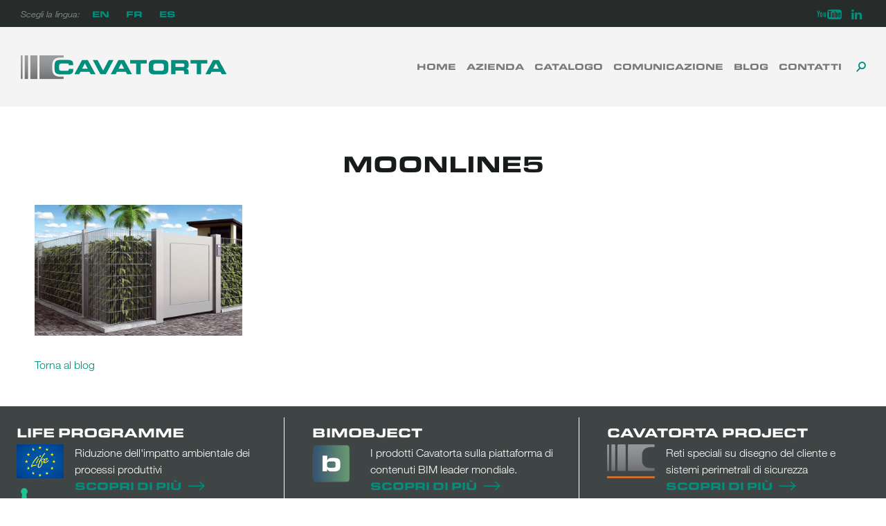

--- FILE ---
content_type: text/html; charset=UTF-8
request_url: https://www.cavatorta.it/?attachment_id=5528
body_size: 12051
content:
<!DOCTYPE html>
<html lang="it-IT">
<head>
<meta charset="UTF-8">
<meta name="viewport" content="width=device-width, initial-scale=1">
<link rel="profile" href="http://gmpg.org/xfn/11">

<meta name='robots' content='index, follow, max-image-preview:large, max-snippet:-1, max-video-preview:-1' />
		
			
		<!-- Google Tag Manager -->
		<script>(function(w,d,s,l,i){w[l]=w[l]||[];w[l].push({'gtm.start':
		new Date().getTime(),event:'gtm.js'});var f=d.getElementsByTagName(s)[0],
		j=d.createElement(s),dl=l!='dataLayer'?'&l='+l:'';j.async=true;j.src=
		'https://www.googletagmanager.com/gtm.js?id='+i+dl;f.parentNode.insertBefore(j,f);
		})(window,document,'script','dataLayer','GTM-K8498MR');</script>
		<!-- End Google Tag Manager -->
		<script>window._wca = window._wca || [];</script>

	<!-- This site is optimized with the Yoast SEO plugin v24.8.1 - https://yoast.com/wordpress/plugins/seo/ -->
	<title>moonline5 - Cavatorta</title>
	<link rel="canonical" href="https://www.cavatorta.it/" />
	<meta property="og:locale" content="it_IT" />
	<meta property="og:type" content="article" />
	<meta property="og:title" content="moonline5 - Cavatorta" />
	<meta property="og:url" content="https://www.cavatorta.it/" />
	<meta property="og:site_name" content="Cavatorta" />
	<meta property="og:image" content="https://www.cavatorta.it" />
	<meta property="og:image:width" content="770" />
	<meta property="og:image:height" content="483" />
	<meta property="og:image:type" content="image/jpeg" />
	<meta name="twitter:card" content="summary_large_image" />
	<script type="application/ld+json" class="yoast-schema-graph">{"@context":"https://schema.org","@graph":[{"@type":"WebPage","@id":"https://www.cavatorta.it/","url":"https://www.cavatorta.it/","name":"moonline5 - Cavatorta","isPartOf":{"@id":"https://www.cavatorta.it/#website"},"primaryImageOfPage":{"@id":"https://www.cavatorta.it/#primaryimage"},"image":{"@id":"https://www.cavatorta.it/#primaryimage"},"thumbnailUrl":"https://www.cavatorta.it/wp-content/uploads/2017/06/moonline5.jpg","datePublished":"2017-06-26T13:09:58+00:00","breadcrumb":{"@id":"https://www.cavatorta.it/#breadcrumb"},"inLanguage":"it-IT","potentialAction":[{"@type":"ReadAction","target":["https://www.cavatorta.it/"]}]},{"@type":"ImageObject","inLanguage":"it-IT","@id":"https://www.cavatorta.it/#primaryimage","url":"https://www.cavatorta.it/wp-content/uploads/2017/06/moonline5.jpg","contentUrl":"https://www.cavatorta.it/wp-content/uploads/2017/06/moonline5.jpg","width":770,"height":483},{"@type":"BreadcrumbList","@id":"https://www.cavatorta.it/#breadcrumb","itemListElement":[{"@type":"ListItem","position":1,"name":"Home","item":"https://www.cavatorta.it/"},{"@type":"ListItem","position":2,"name":"Moonline","item":"https://www.cavatorta.it/prodotti/moonline/"},{"@type":"ListItem","position":3,"name":"moonline5"}]},{"@type":"WebSite","@id":"https://www.cavatorta.it/#website","url":"https://www.cavatorta.it/","name":"Cavatorta","description":"A prova di tempo","publisher":{"@id":"https://www.cavatorta.it/#organization"},"potentialAction":[{"@type":"SearchAction","target":{"@type":"EntryPoint","urlTemplate":"https://www.cavatorta.it/?s={search_term_string}"},"query-input":{"@type":"PropertyValueSpecification","valueRequired":true,"valueName":"search_term_string"}}],"inLanguage":"it-IT"},{"@type":"Organization","@id":"https://www.cavatorta.it/#organization","name":"Cavatorta","url":"https://www.cavatorta.it/","logo":{"@type":"ImageObject","inLanguage":"it-IT","@id":"https://www.cavatorta.it/#/schema/logo/image/","url":"https://www.cavatorta.it/wp-content/uploads/2018/01/logo_cavatorta_header.svg","contentUrl":"https://www.cavatorta.it/wp-content/uploads/2018/01/logo_cavatorta_header.svg","caption":"Cavatorta"},"image":{"@id":"https://www.cavatorta.it/#/schema/logo/image/"}}]}</script>
	<!-- / Yoast SEO plugin. -->


<link rel='dns-prefetch' href='//cdn.iubenda.com' />
<link rel='dns-prefetch' href='//cdn.jsdelivr.net' />
<link rel='dns-prefetch' href='//maps.googleapis.com' />
<link rel='dns-prefetch' href='//stats.wp.com' />
<link rel='dns-prefetch' href='//secure.gravatar.com' />
<link rel='dns-prefetch' href='//fonts.googleapis.com' />
<link rel='dns-prefetch' href='//fast.fonts.net' />
<link rel='dns-prefetch' href='//v0.wordpress.com' />
<link rel="alternate" type="application/rss+xml" title="Cavatorta &raquo; Feed" href="https://www.cavatorta.it/feed/" />
<link rel="alternate" type="application/rss+xml" title="Cavatorta &raquo; Feed dei commenti" href="https://www.cavatorta.it/comments/feed/" />
<script type="text/javascript">
/* <![CDATA[ */
window._wpemojiSettings = {"baseUrl":"https:\/\/s.w.org\/images\/core\/emoji\/15.0.3\/72x72\/","ext":".png","svgUrl":"https:\/\/s.w.org\/images\/core\/emoji\/15.0.3\/svg\/","svgExt":".svg","source":{"concatemoji":"https:\/\/www.cavatorta.it\/wp-includes\/js\/wp-emoji-release.min.js?ver=6.6.4"}};
/*! This file is auto-generated */
!function(i,n){var o,s,e;function c(e){try{var t={supportTests:e,timestamp:(new Date).valueOf()};sessionStorage.setItem(o,JSON.stringify(t))}catch(e){}}function p(e,t,n){e.clearRect(0,0,e.canvas.width,e.canvas.height),e.fillText(t,0,0);var t=new Uint32Array(e.getImageData(0,0,e.canvas.width,e.canvas.height).data),r=(e.clearRect(0,0,e.canvas.width,e.canvas.height),e.fillText(n,0,0),new Uint32Array(e.getImageData(0,0,e.canvas.width,e.canvas.height).data));return t.every(function(e,t){return e===r[t]})}function u(e,t,n){switch(t){case"flag":return n(e,"\ud83c\udff3\ufe0f\u200d\u26a7\ufe0f","\ud83c\udff3\ufe0f\u200b\u26a7\ufe0f")?!1:!n(e,"\ud83c\uddfa\ud83c\uddf3","\ud83c\uddfa\u200b\ud83c\uddf3")&&!n(e,"\ud83c\udff4\udb40\udc67\udb40\udc62\udb40\udc65\udb40\udc6e\udb40\udc67\udb40\udc7f","\ud83c\udff4\u200b\udb40\udc67\u200b\udb40\udc62\u200b\udb40\udc65\u200b\udb40\udc6e\u200b\udb40\udc67\u200b\udb40\udc7f");case"emoji":return!n(e,"\ud83d\udc26\u200d\u2b1b","\ud83d\udc26\u200b\u2b1b")}return!1}function f(e,t,n){var r="undefined"!=typeof WorkerGlobalScope&&self instanceof WorkerGlobalScope?new OffscreenCanvas(300,150):i.createElement("canvas"),a=r.getContext("2d",{willReadFrequently:!0}),o=(a.textBaseline="top",a.font="600 32px Arial",{});return e.forEach(function(e){o[e]=t(a,e,n)}),o}function t(e){var t=i.createElement("script");t.src=e,t.defer=!0,i.head.appendChild(t)}"undefined"!=typeof Promise&&(o="wpEmojiSettingsSupports",s=["flag","emoji"],n.supports={everything:!0,everythingExceptFlag:!0},e=new Promise(function(e){i.addEventListener("DOMContentLoaded",e,{once:!0})}),new Promise(function(t){var n=function(){try{var e=JSON.parse(sessionStorage.getItem(o));if("object"==typeof e&&"number"==typeof e.timestamp&&(new Date).valueOf()<e.timestamp+604800&&"object"==typeof e.supportTests)return e.supportTests}catch(e){}return null}();if(!n){if("undefined"!=typeof Worker&&"undefined"!=typeof OffscreenCanvas&&"undefined"!=typeof URL&&URL.createObjectURL&&"undefined"!=typeof Blob)try{var e="postMessage("+f.toString()+"("+[JSON.stringify(s),u.toString(),p.toString()].join(",")+"));",r=new Blob([e],{type:"text/javascript"}),a=new Worker(URL.createObjectURL(r),{name:"wpTestEmojiSupports"});return void(a.onmessage=function(e){c(n=e.data),a.terminate(),t(n)})}catch(e){}c(n=f(s,u,p))}t(n)}).then(function(e){for(var t in e)n.supports[t]=e[t],n.supports.everything=n.supports.everything&&n.supports[t],"flag"!==t&&(n.supports.everythingExceptFlag=n.supports.everythingExceptFlag&&n.supports[t]);n.supports.everythingExceptFlag=n.supports.everythingExceptFlag&&!n.supports.flag,n.DOMReady=!1,n.readyCallback=function(){n.DOMReady=!0}}).then(function(){return e}).then(function(){var e;n.supports.everything||(n.readyCallback(),(e=n.source||{}).concatemoji?t(e.concatemoji):e.wpemoji&&e.twemoji&&(t(e.twemoji),t(e.wpemoji)))}))}((window,document),window._wpemojiSettings);
/* ]]> */
</script>
<link rel='stylesheet' id='google-font-css' href='https://fonts.googleapis.com/css?family=Roboto%3A300%2C400&#038;ver=6.6.4' type='text/css' media='all' />
<link rel='stylesheet' id='theme-fonts-css' href='//fast.fonts.net/cssapi/dfd64878-28d3-4746-be6c-a4e3b9b9852c.css?ver=6.6.4' type='text/css' media='all' />
<link rel='stylesheet' id='theme-icons-css' href='https://www.cavatorta.it/wp-content/themes/cavatorta/icons/style.css?ver=6.6.4' type='text/css' media='all' />
<style id='wp-emoji-styles-inline-css' type='text/css'>

	img.wp-smiley, img.emoji {
		display: inline !important;
		border: none !important;
		box-shadow: none !important;
		height: 1em !important;
		width: 1em !important;
		margin: 0 0.07em !important;
		vertical-align: -0.1em !important;
		background: none !important;
		padding: 0 !important;
	}
</style>
<link rel='stylesheet' id='wp-block-library-css' href='https://www.cavatorta.it/wp-includes/css/dist/block-library/style.min.css?ver=6.6.4' type='text/css' media='all' />
<style id='safe-svg-svg-icon-style-inline-css' type='text/css'>
.safe-svg-cover{text-align:center}.safe-svg-cover .safe-svg-inside{display:inline-block;max-width:100%}.safe-svg-cover svg{height:100%;max-height:100%;max-width:100%;width:100%}

</style>
<link rel='stylesheet' id='mediaelement-css' href='https://www.cavatorta.it/wp-includes/js/mediaelement/mediaelementplayer-legacy.min.css?ver=4.2.17' type='text/css' media='all' />
<link rel='stylesheet' id='wp-mediaelement-css' href='https://www.cavatorta.it/wp-includes/js/mediaelement/wp-mediaelement.min.css?ver=6.6.4' type='text/css' media='all' />
<style id='jetpack-sharing-buttons-style-inline-css' type='text/css'>
.jetpack-sharing-buttons__services-list{display:flex;flex-direction:row;flex-wrap:wrap;gap:0;list-style-type:none;margin:5px;padding:0}.jetpack-sharing-buttons__services-list.has-small-icon-size{font-size:12px}.jetpack-sharing-buttons__services-list.has-normal-icon-size{font-size:16px}.jetpack-sharing-buttons__services-list.has-large-icon-size{font-size:24px}.jetpack-sharing-buttons__services-list.has-huge-icon-size{font-size:36px}@media print{.jetpack-sharing-buttons__services-list{display:none!important}}.editor-styles-wrapper .wp-block-jetpack-sharing-buttons{gap:0;padding-inline-start:0}ul.jetpack-sharing-buttons__services-list.has-background{padding:1.25em 2.375em}
</style>
<style id='classic-theme-styles-inline-css' type='text/css'>
/*! This file is auto-generated */
.wp-block-button__link{color:#fff;background-color:#32373c;border-radius:9999px;box-shadow:none;text-decoration:none;padding:calc(.667em + 2px) calc(1.333em + 2px);font-size:1.125em}.wp-block-file__button{background:#32373c;color:#fff;text-decoration:none}
</style>
<style id='global-styles-inline-css' type='text/css'>
:root{--wp--preset--aspect-ratio--square: 1;--wp--preset--aspect-ratio--4-3: 4/3;--wp--preset--aspect-ratio--3-4: 3/4;--wp--preset--aspect-ratio--3-2: 3/2;--wp--preset--aspect-ratio--2-3: 2/3;--wp--preset--aspect-ratio--16-9: 16/9;--wp--preset--aspect-ratio--9-16: 9/16;--wp--preset--color--black: #000000;--wp--preset--color--cyan-bluish-gray: #abb8c3;--wp--preset--color--white: #ffffff;--wp--preset--color--pale-pink: #f78da7;--wp--preset--color--vivid-red: #cf2e2e;--wp--preset--color--luminous-vivid-orange: #ff6900;--wp--preset--color--luminous-vivid-amber: #fcb900;--wp--preset--color--light-green-cyan: #7bdcb5;--wp--preset--color--vivid-green-cyan: #00d084;--wp--preset--color--pale-cyan-blue: #8ed1fc;--wp--preset--color--vivid-cyan-blue: #0693e3;--wp--preset--color--vivid-purple: #9b51e0;--wp--preset--gradient--vivid-cyan-blue-to-vivid-purple: linear-gradient(135deg,rgba(6,147,227,1) 0%,rgb(155,81,224) 100%);--wp--preset--gradient--light-green-cyan-to-vivid-green-cyan: linear-gradient(135deg,rgb(122,220,180) 0%,rgb(0,208,130) 100%);--wp--preset--gradient--luminous-vivid-amber-to-luminous-vivid-orange: linear-gradient(135deg,rgba(252,185,0,1) 0%,rgba(255,105,0,1) 100%);--wp--preset--gradient--luminous-vivid-orange-to-vivid-red: linear-gradient(135deg,rgba(255,105,0,1) 0%,rgb(207,46,46) 100%);--wp--preset--gradient--very-light-gray-to-cyan-bluish-gray: linear-gradient(135deg,rgb(238,238,238) 0%,rgb(169,184,195) 100%);--wp--preset--gradient--cool-to-warm-spectrum: linear-gradient(135deg,rgb(74,234,220) 0%,rgb(151,120,209) 20%,rgb(207,42,186) 40%,rgb(238,44,130) 60%,rgb(251,105,98) 80%,rgb(254,248,76) 100%);--wp--preset--gradient--blush-light-purple: linear-gradient(135deg,rgb(255,206,236) 0%,rgb(152,150,240) 100%);--wp--preset--gradient--blush-bordeaux: linear-gradient(135deg,rgb(254,205,165) 0%,rgb(254,45,45) 50%,rgb(107,0,62) 100%);--wp--preset--gradient--luminous-dusk: linear-gradient(135deg,rgb(255,203,112) 0%,rgb(199,81,192) 50%,rgb(65,88,208) 100%);--wp--preset--gradient--pale-ocean: linear-gradient(135deg,rgb(255,245,203) 0%,rgb(182,227,212) 50%,rgb(51,167,181) 100%);--wp--preset--gradient--electric-grass: linear-gradient(135deg,rgb(202,248,128) 0%,rgb(113,206,126) 100%);--wp--preset--gradient--midnight: linear-gradient(135deg,rgb(2,3,129) 0%,rgb(40,116,252) 100%);--wp--preset--font-size--small: 13px;--wp--preset--font-size--medium: 20px;--wp--preset--font-size--large: 36px;--wp--preset--font-size--x-large: 42px;--wp--preset--font-family--inter: "Inter", sans-serif;--wp--preset--font-family--cardo: Cardo;--wp--preset--spacing--20: 0.44rem;--wp--preset--spacing--30: 0.67rem;--wp--preset--spacing--40: 1rem;--wp--preset--spacing--50: 1.5rem;--wp--preset--spacing--60: 2.25rem;--wp--preset--spacing--70: 3.38rem;--wp--preset--spacing--80: 5.06rem;--wp--preset--shadow--natural: 6px 6px 9px rgba(0, 0, 0, 0.2);--wp--preset--shadow--deep: 12px 12px 50px rgba(0, 0, 0, 0.4);--wp--preset--shadow--sharp: 6px 6px 0px rgba(0, 0, 0, 0.2);--wp--preset--shadow--outlined: 6px 6px 0px -3px rgba(255, 255, 255, 1), 6px 6px rgba(0, 0, 0, 1);--wp--preset--shadow--crisp: 6px 6px 0px rgba(0, 0, 0, 1);}:where(.is-layout-flex){gap: 0.5em;}:where(.is-layout-grid){gap: 0.5em;}body .is-layout-flex{display: flex;}.is-layout-flex{flex-wrap: wrap;align-items: center;}.is-layout-flex > :is(*, div){margin: 0;}body .is-layout-grid{display: grid;}.is-layout-grid > :is(*, div){margin: 0;}:where(.wp-block-columns.is-layout-flex){gap: 2em;}:where(.wp-block-columns.is-layout-grid){gap: 2em;}:where(.wp-block-post-template.is-layout-flex){gap: 1.25em;}:where(.wp-block-post-template.is-layout-grid){gap: 1.25em;}.has-black-color{color: var(--wp--preset--color--black) !important;}.has-cyan-bluish-gray-color{color: var(--wp--preset--color--cyan-bluish-gray) !important;}.has-white-color{color: var(--wp--preset--color--white) !important;}.has-pale-pink-color{color: var(--wp--preset--color--pale-pink) !important;}.has-vivid-red-color{color: var(--wp--preset--color--vivid-red) !important;}.has-luminous-vivid-orange-color{color: var(--wp--preset--color--luminous-vivid-orange) !important;}.has-luminous-vivid-amber-color{color: var(--wp--preset--color--luminous-vivid-amber) !important;}.has-light-green-cyan-color{color: var(--wp--preset--color--light-green-cyan) !important;}.has-vivid-green-cyan-color{color: var(--wp--preset--color--vivid-green-cyan) !important;}.has-pale-cyan-blue-color{color: var(--wp--preset--color--pale-cyan-blue) !important;}.has-vivid-cyan-blue-color{color: var(--wp--preset--color--vivid-cyan-blue) !important;}.has-vivid-purple-color{color: var(--wp--preset--color--vivid-purple) !important;}.has-black-background-color{background-color: var(--wp--preset--color--black) !important;}.has-cyan-bluish-gray-background-color{background-color: var(--wp--preset--color--cyan-bluish-gray) !important;}.has-white-background-color{background-color: var(--wp--preset--color--white) !important;}.has-pale-pink-background-color{background-color: var(--wp--preset--color--pale-pink) !important;}.has-vivid-red-background-color{background-color: var(--wp--preset--color--vivid-red) !important;}.has-luminous-vivid-orange-background-color{background-color: var(--wp--preset--color--luminous-vivid-orange) !important;}.has-luminous-vivid-amber-background-color{background-color: var(--wp--preset--color--luminous-vivid-amber) !important;}.has-light-green-cyan-background-color{background-color: var(--wp--preset--color--light-green-cyan) !important;}.has-vivid-green-cyan-background-color{background-color: var(--wp--preset--color--vivid-green-cyan) !important;}.has-pale-cyan-blue-background-color{background-color: var(--wp--preset--color--pale-cyan-blue) !important;}.has-vivid-cyan-blue-background-color{background-color: var(--wp--preset--color--vivid-cyan-blue) !important;}.has-vivid-purple-background-color{background-color: var(--wp--preset--color--vivid-purple) !important;}.has-black-border-color{border-color: var(--wp--preset--color--black) !important;}.has-cyan-bluish-gray-border-color{border-color: var(--wp--preset--color--cyan-bluish-gray) !important;}.has-white-border-color{border-color: var(--wp--preset--color--white) !important;}.has-pale-pink-border-color{border-color: var(--wp--preset--color--pale-pink) !important;}.has-vivid-red-border-color{border-color: var(--wp--preset--color--vivid-red) !important;}.has-luminous-vivid-orange-border-color{border-color: var(--wp--preset--color--luminous-vivid-orange) !important;}.has-luminous-vivid-amber-border-color{border-color: var(--wp--preset--color--luminous-vivid-amber) !important;}.has-light-green-cyan-border-color{border-color: var(--wp--preset--color--light-green-cyan) !important;}.has-vivid-green-cyan-border-color{border-color: var(--wp--preset--color--vivid-green-cyan) !important;}.has-pale-cyan-blue-border-color{border-color: var(--wp--preset--color--pale-cyan-blue) !important;}.has-vivid-cyan-blue-border-color{border-color: var(--wp--preset--color--vivid-cyan-blue) !important;}.has-vivid-purple-border-color{border-color: var(--wp--preset--color--vivid-purple) !important;}.has-vivid-cyan-blue-to-vivid-purple-gradient-background{background: var(--wp--preset--gradient--vivid-cyan-blue-to-vivid-purple) !important;}.has-light-green-cyan-to-vivid-green-cyan-gradient-background{background: var(--wp--preset--gradient--light-green-cyan-to-vivid-green-cyan) !important;}.has-luminous-vivid-amber-to-luminous-vivid-orange-gradient-background{background: var(--wp--preset--gradient--luminous-vivid-amber-to-luminous-vivid-orange) !important;}.has-luminous-vivid-orange-to-vivid-red-gradient-background{background: var(--wp--preset--gradient--luminous-vivid-orange-to-vivid-red) !important;}.has-very-light-gray-to-cyan-bluish-gray-gradient-background{background: var(--wp--preset--gradient--very-light-gray-to-cyan-bluish-gray) !important;}.has-cool-to-warm-spectrum-gradient-background{background: var(--wp--preset--gradient--cool-to-warm-spectrum) !important;}.has-blush-light-purple-gradient-background{background: var(--wp--preset--gradient--blush-light-purple) !important;}.has-blush-bordeaux-gradient-background{background: var(--wp--preset--gradient--blush-bordeaux) !important;}.has-luminous-dusk-gradient-background{background: var(--wp--preset--gradient--luminous-dusk) !important;}.has-pale-ocean-gradient-background{background: var(--wp--preset--gradient--pale-ocean) !important;}.has-electric-grass-gradient-background{background: var(--wp--preset--gradient--electric-grass) !important;}.has-midnight-gradient-background{background: var(--wp--preset--gradient--midnight) !important;}.has-small-font-size{font-size: var(--wp--preset--font-size--small) !important;}.has-medium-font-size{font-size: var(--wp--preset--font-size--medium) !important;}.has-large-font-size{font-size: var(--wp--preset--font-size--large) !important;}.has-x-large-font-size{font-size: var(--wp--preset--font-size--x-large) !important;}
:where(.wp-block-post-template.is-layout-flex){gap: 1.25em;}:where(.wp-block-post-template.is-layout-grid){gap: 1.25em;}
:where(.wp-block-columns.is-layout-flex){gap: 2em;}:where(.wp-block-columns.is-layout-grid){gap: 2em;}
:root :where(.wp-block-pullquote){font-size: 1.5em;line-height: 1.6;}
</style>
<link rel='stylesheet' id='woocommerce-layout-css' href='https://www.cavatorta.it/wp-content/plugins/woocommerce/assets/css/woocommerce-layout.css?ver=9.7.2' type='text/css' media='all' />
<style id='woocommerce-layout-inline-css' type='text/css'>

	.infinite-scroll .woocommerce-pagination {
		display: none;
	}
</style>
<link rel='stylesheet' id='woocommerce-smallscreen-css' href='https://www.cavatorta.it/wp-content/plugins/woocommerce/assets/css/woocommerce-smallscreen.css?ver=9.7.2' type='text/css' media='only screen and (max-width: 768px)' />
<link rel='stylesheet' id='woocommerce-general-css' href='https://www.cavatorta.it/wp-content/plugins/woocommerce/assets/css/woocommerce.css?ver=9.7.2' type='text/css' media='all' />
<style id='woocommerce-inline-inline-css' type='text/css'>
.woocommerce form .form-row .required { visibility: visible; }
</style>
<link rel='stylesheet' id='brands-styles-css' href='https://www.cavatorta.it/wp-content/plugins/woocommerce/assets/css/brands.css?ver=9.7.2' type='text/css' media='all' />
<link rel='stylesheet' id='cavatorta-style-css' href='https://www.cavatorta.it/wp-content/themes/cavatorta/style.css?ver=6.6.4' type='text/css' media='all' />
<link rel='stylesheet' id='flickity2-css' href='https://cdn.jsdelivr.net/flickity/2.0.5/flickity.min.css?ver=6.6.4' type='text/css' media='all' />
<link rel='stylesheet' id='flickity-css' href='//cdn.jsdelivr.net/npm/flickity@2/dist/flickity.min.css?ver=2' type='text/css' media='all' />

<script  type="text/javascript" class=" _iub_cs_skip" type="text/javascript" id="iubenda-head-inline-scripts-0">
/* <![CDATA[ */

var _iub = _iub || [];
_iub.csConfiguration = {"ccpaAcknowledgeOnDisplay":true,"ccpaApplies":true,"consentOnContinuedBrowsing":false,"enableCcpa":true,"floatingPreferencesButtonDisplay":"anchored-bottom-left","invalidateConsentWithoutLog":true,"perPurposeConsent":true,"siteId":2660031,"cookiePolicyId":74682851,"lang":"it", "banner":{ "acceptButtonCaptionColor":"#FFFFFF","acceptButtonColor":"#008F7D","acceptButtonDisplay":true,"backgroundColor":"#FFFFFF","backgroundOverlay":true,"brandBackgroundColor":"#008F7D","closeButtonDisplay":false,"customizeButtonCaptionColor":"#4D4D4D","customizeButtonColor":"#DADADA","customizeButtonDisplay":true,"explicitWithdrawal":true,"listPurposes":true,"logo":"https://www.cavatorta.it/wp-content/uploads/2018/01/logo_cavatorta_footer.svg","position":"float-center","rejectButtonCaptionColor":"#FFFFFF","rejectButtonColor":"#008F7D","rejectButtonDisplay":true,"textColor":"#000000" }};
/* ]]> */
</script>
<script  type="text/javascript" class=" _iub_cs_skip" type="text/javascript" src="//cdn.iubenda.com/cs/ccpa/stub.js?ver=3.12.1" id="iubenda-head-scripts-0-js"></script>
<script  type="text/javascript" charset="UTF-8" async="" class=" _iub_cs_skip" type="text/javascript" src="//cdn.iubenda.com/cs/iubenda_cs.js?ver=3.12.1" id="iubenda-head-scripts-1-js"></script>
<script type="text/javascript" src="https://www.cavatorta.it/wp-includes/js/jquery/jquery.min.js?ver=3.7.1" id="jquery-core-js"></script>
<script type="text/javascript" src="https://www.cavatorta.it/wp-includes/js/jquery/jquery-migrate.min.js?ver=3.4.1" id="jquery-migrate-js"></script>
<script type="text/javascript" src="https://www.cavatorta.it/wp-content/plugins/woocommerce/assets/js/jquery-blockui/jquery.blockUI.min.js?ver=2.7.0-wc.9.7.2" id="jquery-blockui-js" defer="defer" data-wp-strategy="defer"></script>
<script type="text/javascript" src="https://www.cavatorta.it/wp-content/plugins/woocommerce/assets/js/js-cookie/js.cookie.min.js?ver=2.1.4-wc.9.7.2" id="js-cookie-js" defer="defer" data-wp-strategy="defer"></script>
<script type="text/javascript" id="woocommerce-js-extra">
/* <![CDATA[ */
var woocommerce_params = {"ajax_url":"\/wp-admin\/admin-ajax.php","wc_ajax_url":"\/?wc-ajax=%%endpoint%%","i18n_password_show":"Mostra password","i18n_password_hide":"Nascondi password"};
/* ]]> */
</script>
<script type="text/javascript" src="https://www.cavatorta.it/wp-content/plugins/woocommerce/assets/js/frontend/woocommerce.min.js?ver=9.7.2" id="woocommerce-js" defer="defer" data-wp-strategy="defer"></script>
<script type="text/javascript" src="https://cdn.jsdelivr.net/npm/iframe-resizer@3.5/js/iframeResizer.min.js?ver=6.6.4" id="iframe-resizer-js"></script>
<script type="text/javascript" src="https://stats.wp.com/s-202604.js" id="woocommerce-analytics-js" defer="defer" data-wp-strategy="defer"></script>
<link rel="https://api.w.org/" href="https://www.cavatorta.it/wp-json/" /><link rel="alternate" title="JSON" type="application/json" href="https://www.cavatorta.it/wp-json/wp/v2/media/5528" /><link rel="EditURI" type="application/rsd+xml" title="RSD" href="https://www.cavatorta.it/xmlrpc.php?rsd" />
<meta name="generator" content="WordPress 6.6.4" />
<meta name="generator" content="WooCommerce 9.7.2" />
<link rel='shortlink' href='https://wp.me/abvNaM-1ra' />
<link rel="alternate" title="oEmbed (JSON)" type="application/json+oembed" href="https://www.cavatorta.it/wp-json/oembed/1.0/embed?url=https%3A%2F%2Fwww.cavatorta.it%2F%3Fattachment_id%3D5528" />
<link rel="alternate" title="oEmbed (XML)" type="text/xml+oembed" href="https://www.cavatorta.it/wp-json/oembed/1.0/embed?url=https%3A%2F%2Fwww.cavatorta.it%2F%3Fattachment_id%3D5528&#038;format=xml" />
	<style>img#wpstats{display:none}</style>
			<noscript><style>.woocommerce-product-gallery{ opacity: 1 !important; }</style></noscript>
		<style type="text/css">
			.site-title,
		.site-description {
			position: absolute;
			clip: rect(1px, 1px, 1px, 1px);
		}
		</style>
	<style id='wp-fonts-local' type='text/css'>
@font-face{font-family:Inter;font-style:normal;font-weight:300 900;font-display:fallback;src:url('https://www.cavatorta.it/wp-content/plugins/woocommerce/assets/fonts/Inter-VariableFont_slnt,wght.woff2') format('woff2');font-stretch:normal;}
@font-face{font-family:Cardo;font-style:normal;font-weight:400;font-display:fallback;src:url('https://www.cavatorta.it/wp-content/plugins/woocommerce/assets/fonts/cardo_normal_400.woff2') format('woff2');}
</style>
<link rel="icon" href="https://www.cavatorta.it/wp-content/uploads/2018/01/apple-icon-180x180.png" sizes="32x32" />
<link rel="icon" href="https://www.cavatorta.it/wp-content/uploads/2018/01/apple-icon-180x180.png" sizes="192x192" />
<link rel="apple-touch-icon" href="https://www.cavatorta.it/wp-content/uploads/2018/01/apple-icon-180x180.png" />
<meta name="msapplication-TileImage" content="https://www.cavatorta.it/wp-content/uploads/2018/01/apple-icon-180x180.png" />
		<style type="text/css" id="wp-custom-css">
			#masthead .site-branding img {
	height: 30px;
	width: auto;
	max-width: none;
}

@media screen and (min-width: 70em) {
	
	#masthead .site-branding img {
		height: 35px;
	}
}

.menu-language-menu-container {
	display: inline;
}		</style>
		</head>

<body class="attachment attachment-template-default single single-attachment postid-5528 attachmentid-5528 attachment-jpeg wp-custom-logo theme-cavatorta woocommerce-no-js group-blog">
			<!-- Google Tag Manager (noscript) -->
		<noscript><iframe src="//www.googletagmanager.com/ns.html?id=GTM-K8498MR" height="0" width="0" style="display:none;visibility:hidden"></iframe></noscript>
		<!-- End Google Tag Manager (noscript) -->
		<div id="page" class="site">
	<a class="skip-link screen-reader-text" href="#content">Via al contenuto</a>

	<header id="masthead" class="site-header" role="banner">
		
		<div id="top-bar">
			<nav id="language">
				<p>Scegli la lingua:</p>
				<div class="menu-language-menu-container"><ul id="language-menu" class="menu"><li id="menu-item-6921" class="menu-item menu-item-type-custom menu-item-object-custom menu-item-6921"><a href="https://www.cavatortagroup.com/">EN</a></li>
<li id="menu-item-6923" class="menu-item menu-item-type-custom menu-item-object-custom menu-item-6923"><a href="https://www.cavatorta.fr/">FR</a></li>
<li id="menu-item-6922" class="menu-item menu-item-type-custom menu-item-object-custom menu-item-6922"><a href="https://www.cavatorta.es/">ES</a></li>
</ul></div>				<!-- <ul class="languages">
								</ul> -->
			</nav>
			<nav id="top-left" class="navigation" role="navigation">
				<div class="menu-social-container"><ul id="top-right-menu" class="menu"><li id="menu-item-4655" class="youtube menu-item menu-item-type-custom menu-item-object-custom menu-item-4655"><a href="https://www.youtube.com/user/RecinzioniCavatorta"><span class="screen-reader-text">Youtube</span></a></li>
<li id="menu-item-4656" class="linkedin menu-item menu-item-type-custom menu-item-object-custom menu-item-4656"><a href="http://www.linkedin.com"><span class="screen-reader-text">Linkedin</span></a></li>
</ul></div>			</nav><!-- #site-navigation -->		
		</div>

		<div class="site-branding">
			<a href="https://www.cavatorta.it/" class="custom-logo-link" rel="home"><img width="360" height="42" src="https://www.cavatorta.it/wp-content/uploads/2018/01/logo_cavatorta_header.svg" class="custom-logo" alt="Cavatorta" decoding="async" sizes="(max-width: 767px) 100vw, (max-width: 1320px) 50vw, 610px" /></a>							<p class="site-title"><a href="https://www.cavatorta.it/" rel="home">Cavatorta</a></p>
							<p class="site-description">A prova di tempo</p>
					</div><!-- .site-branding -->
		
		<nav id="site-navigation" class="main-navigation" role="navigation">
			<button class="menu-toggle" aria-controls="primary-menu" aria-expanded="false"><span class="screen-reader-text">Menu principale</span></button>
			<div class="menu-menu-principale-container"><ul id="primary-menu" class="menu"><li id="menu-item-4284" class="menu-item menu-item-type-post_type menu-item-object-page menu-item-home menu-item-4284"><a href="https://www.cavatorta.it/">Home</a></li>
<li id="menu-item-5247" class="menu-item menu-item-type-post_type menu-item-object-page menu-item-has-children menu-item-5247"><a href="https://www.cavatorta.it/perche-scegliere-cavatorta/">Azienda</a>
<ul class="sub-menu">
	<li id="menu-item-4291" class="menu-item menu-item-type-post_type menu-item-object-page menu-item-4291"><a href="https://www.cavatorta.it/perche-scegliere-cavatorta/">Perché scegliere Cavatorta</a></li>
	<li id="menu-item-4293" class="menu-item menu-item-type-post_type menu-item-object-page menu-item-4293"><a href="https://www.cavatorta.it/qualita/">Qualità</a></li>
	<li id="menu-item-4294" class="menu-item menu-item-type-post_type menu-item-object-page menu-item-4294"><a href="https://www.cavatorta.it/azienda/governance/">Governance</a></li>
	<li id="menu-item-4290" class="menu-item menu-item-type-post_type menu-item-object-page menu-item-4290"><a href="https://www.cavatorta.it/azienda/ricerca-e-sviluppo/">Ricerca e Sviluppo</a></li>
	<li id="menu-item-5358" class="menu-item menu-item-type-post_type menu-item-object-page menu-item-5358"><a href="https://www.cavatorta.it/cavatorta-project/">Cavatorta Project</a></li>
	<li id="menu-item-4295" class="menu-item menu-item-type-post_type menu-item-object-page menu-item-4295"><a href="https://www.cavatorta.it/azienda/green-touch/">Green Touch</a></li>
</ul>
</li>
<li id="menu-item-4285" class="menu-item menu-item-type-post_type_archive menu-item-object-product menu-item-4285"><a href="https://www.cavatorta.it/catalogo/">Catalogo</a></li>
<li id="menu-item-4299" class="menu-item menu-item-type-post_type menu-item-object-page menu-item-has-children menu-item-4299"><a href="https://www.cavatorta.it/comunicazione/press-adv/">Comunicazione</a>
<ul class="sub-menu">
	<li id="menu-item-5250" class="menu-item menu-item-type-post_type menu-item-object-page menu-item-5250"><a href="https://www.cavatorta.it/comunicazione/press-adv/">Press Adv</a></li>
	<li id="menu-item-4300" class="menu-item menu-item-type-post_type menu-item-object-page menu-item-4300"><a href="https://www.cavatorta.it/comunicazione/pubblicazioni/">Pubblicazioni</a></li>
	<li id="menu-item-4301" class="menu-item menu-item-type-post_type menu-item-object-page menu-item-4301"><a href="https://www.cavatorta.it/comunicazione/brands/">Brands</a></li>
</ul>
</li>
<li id="menu-item-4296" class="menu-item menu-item-type-post_type menu-item-object-page current_page_parent menu-item-4296"><a href="https://www.cavatorta.it/blogzine/">Blog</a></li>
<li id="menu-item-4286" class="menu-item menu-item-type-post_type menu-item-object-page menu-item-has-children menu-item-4286"><a href="https://www.cavatorta.it/contatti/italia/">Contatti</a>
<ul class="sub-menu">
	<li id="menu-item-4944" class="menu-item menu-item-type-post_type menu-item-object-page menu-item-4944"><a href="https://www.cavatorta.it/contatti/italia/">Italia</a></li>
	<li id="menu-item-4945" class="menu-item menu-item-type-post_type menu-item-object-page menu-item-4945"><a href="https://www.cavatorta.it/contatti/francia/">Francia</a></li>
	<li id="menu-item-4946" class="menu-item menu-item-type-post_type menu-item-object-page menu-item-4946"><a href="https://www.cavatorta.it/contatti/regno-unito/">Regno Unito</a></li>
	<li id="menu-item-5759" class="menu-item menu-item-type-post_type menu-item-object-page menu-item-5759"><a href="https://www.cavatorta.it/contatti/nord-america/">USA</a></li>
	<li id="menu-item-4947" class="menu-item menu-item-type-post_type menu-item-object-page menu-item-4947"><a href="https://www.cavatorta.it/contatti/portogallo/">Portogallo</a></li>
	<li id="menu-item-4949" class="menu-item menu-item-type-post_type menu-item-object-page menu-item-4949"><a href="https://www.cavatorta.it/contatti/altri-paesi/">Altri paesi</a></li>
</ul>
</li>
</ul></div>		</nav><!-- #site-navigation -->
		<button class="search-toggle"><span class="screen-reader-text">Campo Ricerca</span></button>
		<form role="search" method="get" class="search-form" action="https://www.cavatorta.it/">
	<label>
		<span class="screen-reader-text">Ricerca per:</span>
		<input type="search" class="search-field" placeholder="Inizia qui la tua ricerca &hellip;" value="" name="s" />
	</label>
	<button type="submit" class="search-submit"><span>Cerca</span></button>
	<button class="search-toggle"><span class="close-search screen-reader-text">Chiudi</span><span class="screen-reader-text">Campo Ricerca</span></button>
</form>	</header><!-- #masthead -->

	<div id="content" class="site-content">

	<div id="primary" class="content-area">
		<main id="main" class="site-main" role="main">
			
		
		
<article id="post-5528" class="post-5528 attachment type-attachment status-inherit hentry">
	<header class="entry-header">
		<h1 class="entry-title">moonline5</h1>		
		<footer class="entry-footer">
					</footer>
	
	</header><!-- .entry-header -->

	<div class="entry-content">
		<p class="attachment"><a href='https://www.cavatorta.it/wp-content/uploads/2017/06/moonline5.jpg'><img fetchpriority="high" decoding="async" width="300" height="188" src="https://www.cavatorta.it/wp-content/uploads/2017/06/moonline5.jpg" class="attachment-medium size-medium" alt="" /></a></p>
	</div><!-- .entry-content -->

	<footer class="entry-footer">
			</footer>
</article><!-- #post-## -->
		
		<a href="" class="button back-to-archive">Torna al blog</a>
		
		
		</main><!-- #main -->
	</div><!-- #primary -->


	</div><!-- #content -->
	
		<aside id="footer-focus" class="widget-area" role="complementary">
		<section id="svbk_post_link-2" class="widget widget_svbk_post_link"><h2 class="widget-title">Life Programme</h2>        
        <img width="56" height="40" src="https://www.cavatorta.it/wp-content/uploads/2017/06/life-programm-logo.png" class="attachment-micro size-micro wp-post-image" alt="" decoding="async" loading="lazy" />        
        <div class="widget-content">
                
                        <div class="widget-description">Riduzione dell'impatto ambientale dei processi produttivi</div>
                
            <a class="button" href="https://www.cavatorta.it/azienda/ricerca-e-sviluppo/">Scopri di più</a>
        </div>

        </section><section id="svbk_post_link-3" class="widget widget_svbk_post_link"><h2 class="widget-title">BimObject</h2>        
        <img width="40" height="40" src="https://www.cavatorta.it/wp-content/uploads/2020/04/bim_2x.png" class="attachment-micro size-micro wp-post-image" alt="" decoding="async" loading="lazy" />        
        <div class="widget-content">
                
                        <div class="widget-description">I prodotti Cavatorta sulla piattaforma di contenuti BIM leader mondiale.</div>
                
            <a class="button" href="https://www.cavatorta.it/bimobject-cloud/">Scopri di più</a>
        </div>

        </section><section id="svbk_post_link-4" class="widget widget_svbk_post_link"><h2 class="widget-title">Cavatorta Project</h2>        
        <img width="55" height="40" src="https://www.cavatorta.it/wp-content/uploads/2011/05/cavaproject_2x.png" class="attachment-micro size-micro wp-post-image" alt="" decoding="async" loading="lazy" />        
        <div class="widget-content">
                
                        <div class="widget-description">Reti speciali su disegno del cliente e sistemi perimetrali di sicurezza</div>
                
            <a class="button" href="https://www.cavatorta.it/cavatorta-project/">Scopri di più</a>
        </div>

        </section>	</aside><!-- #secondary -->	
	
	<section id="subscribe-newsletter">
		<h2>Iscriviti alla newsletter Cavatorta</h2>

		<!-- Begin Sendinblue Form -->
		<link rel="stylesheet" href="https://sibforms.com/forms/end-form/build/sib-styles.css">
		<div class="sib-form">
		<div id="sib-form-container" class="sib-form-container">
			<div id="error-message" class="sib-form-message-panel">
			<div class="sib-form-message-panel__text sib-form-message-panel__text--center">
				<svg viewBox="0 0 512 512" class="sib-icon sib-notification__icon">
				<path d="M256 40c118.621 0 216 96.075 216 216 0 119.291-96.61 216-216 216-119.244 0-216-96.562-216-216 0-119.203 96.602-216 216-216m0-32C119.043 8 8 119.083 8 256c0 136.997 111.043 248 248 248s248-111.003 248-248C504 119.083 392.957 8 256 8zm-11.49 120h22.979c6.823 0 12.274 5.682 11.99 12.5l-7 168c-.268 6.428-5.556 11.5-11.99 11.5h-8.979c-6.433 0-11.722-5.073-11.99-11.5l-7-168c-.283-6.818 5.167-12.5 11.99-12.5zM256 340c-15.464 0-28 12.536-28 28s12.536 28 28 28 28-12.536 28-28-12.536-28-28-28z"
				/>
				</svg>
				<span class="sib-form-message-panel__inner-text">La tua iscrizione non può essere salvata. Prova di nuovo.</span>
			</div>
			</div>
			<div id="success-message" class="sib-form-message-panel">
			<div class="sib-form-message-panel__text sib-form-message-panel__text--center">
				<svg viewBox="0 0 512 512" class="sib-icon sib-notification__icon">
				<path d="M256 8C119.033 8 8 119.033 8 256s111.033 248 248 248 248-111.033 248-248S392.967 8 256 8zm0 464c-118.664 0-216-96.055-216-216 0-118.663 96.055-216 216-216 118.664 0 216 96.055 216 216 0 118.663-96.055 216-216 216zm141.63-274.961L217.15 376.071c-4.705 4.667-12.303 4.637-16.97-.068l-85.878-86.572c-4.667-4.705-4.637-12.303.068-16.97l8.52-8.451c4.705-4.667 12.303-4.637 16.97.068l68.976 69.533 163.441-162.13c4.705-4.667 12.303-4.637 16.97.068l8.451 8.52c4.668 4.705 4.637 12.303-.068 16.97z"
				/>
				</svg>
				<span class="sib-form-message-panel__inner-text">Grazie! L'iscrizione è andata a buon fine.</span>
			</div>
			</div>
			<div id="sib-container" class="sib-container--large sib-container--vertical">
			<form id="sib-form" method="POST" action="https://8ecda199.sibforms.com/serve/[base64]"
				data-type="subscription">
				<div>
				<div class="sib-input sib-form-block">
					<div class="form__entry entry_block">
					<div class="form__label-row ">
						<div class="entry__field">
						<input class="input" type="text" id="EMAIL" name="EMAIL" autocomplete="off" placeholder="Inserisci il tuo indirizzo email" data-required="true" required />
						</div>
					</div>

					<label class="entry__error entry__error--primary">
					</label>
					</div>
				</div>
				</div>
				<div>
				
									<input type="checkbox" class="input--hidden" name="lists_25[]" data-value="Newsletter ITA" value="6" checked/>
				
									<input class="input--hidden" maxlength="200" type="text" id="LANGUAGE" name="LANGUAGE" autocomplete="off" data-required="true" value="it" required />
				
				<div class="sib-form-block">
					<button class="sib-form-block__button sib-form-block__button-with-loader" form="sib-form" type="submit">
					<svg class="icon clickable__icon progress-indicator__icon sib-hide-loader-icon" viewBox="0 0 512 512">
						<path d="M460.116 373.846l-20.823-12.022c-5.541-3.199-7.54-10.159-4.663-15.874 30.137-59.886 28.343-131.652-5.386-189.946-33.641-58.394-94.896-95.833-161.827-99.676C261.028 55.961 256 50.751 256 44.352V20.309c0-6.904 5.808-12.337 12.703-11.982 83.556 4.306 160.163 50.864 202.11 123.677 42.063 72.696 44.079 162.316 6.031 236.832-3.14 6.148-10.75 8.461-16.728 5.01z"
						/>
					</svg>
					Invia					</button>
				</div>
				</div>

				<input type="text" name="email_address_check" value="" class="input--hidden">

									<input type="hidden" name="locale" value="it">
							</form>
			</div>
		</div>
		</div>

		<script>
		window.LOCALE = 'en';
		window.EMAIL_INVALID_MESSAGE = "The information provided is invalid. Please review the field format and try again.";
		window.REQUIRED_ERROR_MESSAGE = "Il campo non può essere lasciato vuoto.";
		window.GENERIC_INVALID_MESSAGE = EMAIL_INVALID_MESSAGE;

		var AUTOHIDE = Boolean(0);
		</script>
		<script src="https://sibforms.com/forms/end-form/build/main.js"></script>

		<!-- End Sendinblue Form -->

	</section>

	<nav id="section-navigation" class="navigation" role="navigation">
		<h2 class="menu-title">Scopri la nostra gamma di prodotti</h2>
		<div class="menu-scopri-gamma-prodotti-container"><ul id="footer-menu" class="menu"><li id="menu-item-4657" class="alone menu-item menu-item-type-post_type_archive menu-item-object-product menu-item-4657"><a href="https://www.cavatorta.it/catalogo/">Catalogo completo</a></li>
<li id="menu-item-4658" class="menu-item menu-item-type-taxonomy menu-item-object-product_cat menu-item-4658"><a href="https://www.cavatorta.it/sezione/reti-e-recinzioni-professionali-e-sicurezza/">Professionale e sicurezza</a></li>
<li id="menu-item-4659" class="menu-item menu-item-type-taxonomy menu-item-object-product_cat menu-item-4659"><a href="https://www.cavatorta.it/sezione/recinzioni-residenziali/">Residenziale</a></li>
<li id="menu-item-4660" class="menu-item menu-item-type-taxonomy menu-item-object-product_cat menu-item-4660"><a href="https://www.cavatorta.it/sezione/reti-recinzioni-edilizia/">Edilizia</a></li>
<li id="menu-item-4661" class="menu-item menu-item-type-taxonomy menu-item-object-product_cat menu-item-4661"><a href="https://www.cavatorta.it/sezione/recinzioni-agricoltura-e-allevamento/">Agricoltura e Allevamento</a></li>
</ul></div>	</nav><!-- #site-navigation -->	
	
		  <div class="breadcrumb-area">
	    <div class="wrapper">
	      	    </div><!-- .wrapper -->
	  </div><!-- .breadcrumb-area -->
		
	<footer id="colophon" class="site-footer" role="contentinfo">
		<div class="left-footer">
			<img width="147" height="17" src="https://www.cavatorta.it/wp-content/uploads/2018/01/logo_cavatorta_footer.svg" class="attachment-thumbnail size-thumbnail" alt="" decoding="async" loading="lazy" sizes="(max-width: 767px) 100vw, (max-width: 1320px) 50vw, 610px" />			<div class="site-info">
				Trafileria e Zincheria Cavatorta SPA - P.I. 00165440348 / Metallurgica Abruzzese SPA - P.I. 00112120670			</div><!-- .site-info -->
		</div>
		<div class="right-footer">
			<nav id="social-navigation" class="navigation" role="navigation">
				<h2 class="menu-title screen-reader-text">Condividi sui social</h2>
				<div class="menu-social-container"><ul id="social-menu" class="menu"><li class="youtube menu-item menu-item-type-custom menu-item-object-custom menu-item-4655"><a href="https://www.youtube.com/user/RecinzioniCavatorta"><span class="screen-reader-text">Youtube</span></a></li>
<li class="linkedin menu-item menu-item-type-custom menu-item-object-custom menu-item-4656"><a href="http://www.linkedin.com"><span class="screen-reader-text">Linkedin</span></a></li>
</ul></div>			</nav><!-- #site-navigation -->	
			<nav id="legal-navigation" class="navigation" role="navigation">
				<h2 class="menu-title screen-reader-text">Legale</h2>
				<div class="menu-legal-container"><ul id="legal-menu" class="menu"><li id="menu-item-4662" class="menu-item menu-item-type-post_type menu-item-object-page menu-item-4662"><a href="https://www.cavatorta.it/customers/legal/">Legal</a></li>
<li id="menu-item-4663" class="menu-item menu-item-type-post_type menu-item-object-page menu-item-4663"><a href="https://www.cavatorta.it/customers/privacy/">Privacy</a></li>
<li id="menu-item-6693" class="menu-item menu-item-type-post_type menu-item-object-page menu-item-6693"><a href="https://www.cavatorta.it/customers/cookies/">Cookies</a></li>
<li id="menu-item-5713" class="menu-item menu-item-type-post_type menu-item-object-page menu-item-5713"><a href="https://www.cavatorta.it/customers/termini-condizioni/">Termini e condizioni</a></li>
<li id="menu-item-6961" class="menu-item menu-item-type-post_type menu-item-object-page menu-item-6961"><a href="https://www.cavatorta.it/segnalazioni/">Segnalazioni</a></li>
</ul></div>			</nav><!-- #site-navigation -->
		</div>
	</footer><!-- #colophon -->
</div><!-- #page -->

	<script type='text/javascript'>
		(function () {
			var c = document.body.className;
			c = c.replace(/woocommerce-no-js/, 'woocommerce-js');
			document.body.className = c;
		})();
	</script>
	<link rel='stylesheet' id='wc-blocks-style-css' href='https://www.cavatorta.it/wp-content/plugins/woocommerce/assets/client/blocks/wc-blocks.css?ver=wc-9.7.2' type='text/css' media='all' />
<script type="text/javascript" src="//cdn.jsdelivr.net/npm/object-fit-images@3/dist/ofi.min.js?ver=3" id="object-fit-images-js"></script>
<script type="text/javascript" id="object-fit-images-js-after">
/* <![CDATA[ */
objectFitImages();
/* ]]> */
</script>
<script type="text/javascript" id="googlemaps-js-extra">
/* <![CDATA[ */
var googleMapsOptions = {"zoom":"8","styles":[{"featureType":"all","elementType":"geometry.fill","stylers":[{"visibility":"on"},{"saturation":"-77"},{"color":"#ffffff"}]},{"featureType":"administrative","elementType":"labels.text.fill","stylers":[{"color":"#444444"}]},{"featureType":"landscape","elementType":"all","stylers":[{"color":"#f6f6f3"}]},{"featureType":"landscape.man_made","elementType":"geometry","stylers":[{"color":"#f0f0eb"}]},{"featureType":"landscape.man_made","elementType":"labels","stylers":[{"visibility":"off"}]},{"featureType":"poi","elementType":"all","stylers":[{"visibility":"off"}]},{"featureType":"poi.park","elementType":"all","stylers":[{"saturation":"100"},{"lightness":"100"},{"gamma":"1.50"},{"visibility":"on"}]},{"featureType":"poi.park","elementType":"geometry.fill","stylers":[{"color":"#bbe7cf"}]},{"featureType":"poi.park","elementType":"labels","stylers":[{"visibility":"off"}]},{"featureType":"road","elementType":"all","stylers":[{"saturation":-100},{"lightness":45}]},{"featureType":"road.highway","elementType":"all","stylers":[{"visibility":"simplified"}]},{"featureType":"road.highway","elementType":"geometry.fill","stylers":[{"color":"#fac9a9"}]},{"featureType":"road.arterial","elementType":"geometry.fill","stylers":[{"visibility":"on"}]},{"featureType":"road.arterial","elementType":"labels.icon","stylers":[{"visibility":"off"}]},{"featureType":"transit","elementType":"all","stylers":[{"visibility":"off"}]},{"featureType":"water","elementType":"all","stylers":[{"color":"#c7eced"},{"visibility":"on"}]},{"featureType":"water","elementType":"labels","stylers":[{"visibility":"on"}]},{"featureType":"water","elementType":"labels.text","stylers":[{"visibility":"on"},{"color":"#4a777e"}]}]};
var googleMapsMarkerOptions = {"icon":"https:\/\/www.cavatorta.it\/wp-content\/themes\/cavatorta\/media\/pin.png"};
/* ]]> */
</script>
<script type="text/javascript" id="googlemaps-js-before">
/* <![CDATA[ */
function initGMaps() { 
        	        var triggerGmaps = function(){
        	        
                        var event, eventName = 'gmaps-ready';
                        
                        if (window.CustomEvent) {
                            event = new CustomEvent(eventName);
                        } else {
                            event = document.createEvent('CustomEvent');
                            event.initCustomEvent(eventName, true, true);
                        }
                        
                        var containers = document.getElementsByClassName('gmap-container');
                        for (var i = 0, len = containers.length; i < len; i++) {
                            containers[i].dispatchEvent(event);
                        }
                        
                        document.body.dispatchEvent(event);
        	        };
        	
                    document.addEventListener('DOMContentLoaded', triggerGmaps);
                    triggerGmaps();
            	}
/* ]]> */
</script>
<script type="text/javascript" async src="https://maps.googleapis.com/maps/api/js?key=AIzaSyAYjJKffiodZsRijJTp5sH0DFeVMfwNGho&amp;callback=initGMaps" id="googlemaps-js"></script>
<script type="text/javascript" src="https://www.cavatorta.it/wp-content/themes/cavatorta/js/navigation.js?ver=20151215" id="cavatorta-navigation-js"></script>
<script type="text/javascript" src="https://www.cavatorta.it/wp-includes/js/jquery/ui/core.min.js?ver=1.13.3" id="jquery-ui-core-js"></script>
<script type="text/javascript" src="https://www.cavatorta.it/wp-content/themes/cavatorta/js/post-filter.js?ver=1.1" id="cavatorta-post-filter-js"></script>
<script type="text/javascript" src="https://cdn.jsdelivr.net/flickity/2.0.5/flickity.pkgd.min.js?ver=6.6.4" id="flickity2-js"></script>
<script type="text/javascript" src="https://www.cavatorta.it/wp-includes/js/imagesloaded.min.js?ver=5.0.0" id="imagesloaded-js"></script>
<script type="text/javascript" src="https://www.cavatorta.it/wp-includes/js/masonry.min.js?ver=4.2.2" id="masonry-js"></script>
<script type="text/javascript" src="https://www.cavatorta.it/wp-includes/js/jquery/ui/tabs.min.js?ver=1.13.3" id="jquery-ui-tabs-js"></script>
<script type="text/javascript" src="https://cdn.jsdelivr.net/g/history.js@1.8.0b2(dev/history.js+dev/history.adapter.jquery.js)?ver=6.6.4" id="historyjs-js"></script>
<script type="text/javascript" src="https://www.cavatorta.it/wp-content/themes/cavatorta/js/theme.js?ver=2061201" id="cavatorta-theme-js"></script>
<script type="text/javascript" src="https://www.cavatorta.it/wp-content/themes/cavatorta/js/skip-link-focus-fix.js?ver=20151215" id="cavatorta-skip-link-focus-fix-js"></script>
<script type="text/javascript" src="https://www.cavatorta.it/wp-content/plugins/woocommerce/assets/js/sourcebuster/sourcebuster.min.js?ver=9.7.2" id="sourcebuster-js-js"></script>
<script type="text/javascript" id="wc-order-attribution-js-extra">
/* <![CDATA[ */
var wc_order_attribution = {"params":{"lifetime":1.0e-5,"session":30,"base64":false,"ajaxurl":"https:\/\/www.cavatorta.it\/wp-admin\/admin-ajax.php","prefix":"wc_order_attribution_","allowTracking":true},"fields":{"source_type":"current.typ","referrer":"current_add.rf","utm_campaign":"current.cmp","utm_source":"current.src","utm_medium":"current.mdm","utm_content":"current.cnt","utm_id":"current.id","utm_term":"current.trm","utm_source_platform":"current.plt","utm_creative_format":"current.fmt","utm_marketing_tactic":"current.tct","session_entry":"current_add.ep","session_start_time":"current_add.fd","session_pages":"session.pgs","session_count":"udata.vst","user_agent":"udata.uag"}};
/* ]]> */
</script>
<script type="text/javascript" src="https://www.cavatorta.it/wp-content/plugins/woocommerce/assets/js/frontend/order-attribution.min.js?ver=9.7.2" id="wc-order-attribution-js"></script>
<script type="text/javascript" src="//cdn.jsdelivr.net/npm/flickity@2/dist/flickity.pkgd.min.js?ver=2" id="flickity-js"></script>
<script type="text/javascript" id="flickity-js-after">
/* <![CDATA[ */
            (function($){ 
                $(document.body).on( 'post-load', function(){ 
                    $('.js-flickity').not('.flickity-enabled').each( function(){ 
                        $(this).flickity( $(this).data('flickityOptions') );
                    });  
                });  
            })(jQuery);
/* ]]> */
</script>
<script type="text/javascript" id="jetpack-stats-js-before">
/* <![CDATA[ */
_stq = window._stq || [];
_stq.push([ "view", JSON.parse("{\"v\":\"ext\",\"blog\":\"170116888\",\"post\":\"5528\",\"tz\":\"0\",\"srv\":\"www.cavatorta.it\",\"j\":\"1:14.5\"}") ]);
_stq.push([ "clickTrackerInit", "170116888", "5528" ]);
/* ]]> */
</script>
<script type="text/javascript" src="https://stats.wp.com/e-202604.js" id="jetpack-stats-js" defer="defer" data-wp-strategy="defer"></script>
</body>
</html>
